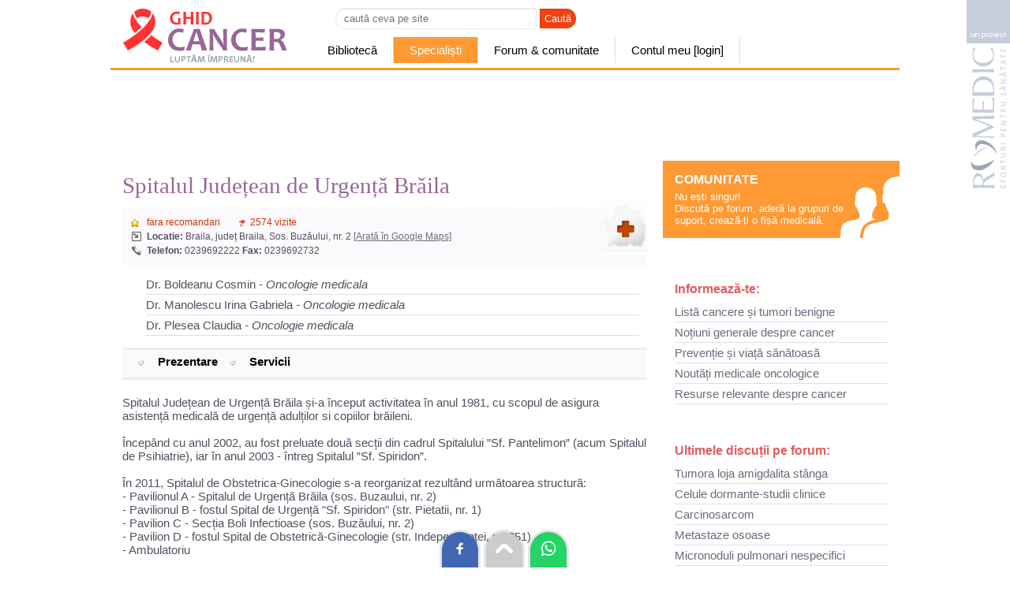

--- FILE ---
content_type: text/html; charset=UTF-8
request_url: https://www.ghid-cancer.ro/spitalul-judetean-de-urgenta-braila
body_size: 5330
content:

<!DOCTYPE html>
<html lang="ro" itemscope="itemscope" itemtype="http://schema.org/MedicalWebPage">
<head>
<title>Spitalul Județean de Urgență Brăila | Braila</title>
<meta charset="utf-8">
<meta name="robots" content="noindex, nofollow" />
<meta content="width=device-width, initial-scale=1.0, minimum-scale=1.0, maximum-scale=2.0, target-densitydpi=device-dpi" name="viewport">
<link rel="stylesheet" href="/style2.css" />
<link rel="apple-touch-icon" sizes="57x57" href="/imagini/favicon/apple-icon-57x57.png">
<link rel="apple-touch-icon" sizes="60x60" href="/imagini/favicon/apple-icon-60x60.png">
<link rel="apple-touch-icon" sizes="72x72" href="/imagini/favicon/apple-icon-72x72.png">
<link rel="apple-touch-icon" sizes="76x76" href="/imagini/favicon/apple-icon-76x76.png">
<link rel="apple-touch-icon" sizes="114x114" href="/imagini/favicon/apple-icon-114x114.png">
<link rel="apple-touch-icon" sizes="120x120" href="/imagini/favicon/apple-icon-120x120.png">
<link rel="apple-touch-icon" sizes="144x144" href="/imagini/favicon/apple-icon-144x144.png">
<link rel="apple-touch-icon" sizes="152x152" href="/imagini/favicon/apple-icon-152x152.png">
<link rel="apple-touch-icon" sizes="180x180" href="/imagini/favicon/apple-icon-180x180.png">
<link rel="icon" type="image/png" sizes="192x192"  href="/imagini/favicon/android-icon-192x192.png">
<link rel="icon" type="image/png" sizes="32x32" href="/imagini/favicon/favicon-32x32.png">
<link rel="icon" type="image/png" sizes="96x96" href="/imagini/favicon/favicon-96x96.png">
<link rel="icon" type="image/png" sizes="16x16" href="/imagini/favicon/favicon-16x16.png">
<link rel="manifest" href="/imagini/favicon/manifest.json">
<meta name="msapplication-TileColor" content="#ffffff">
<meta name="msapplication-TileImage" content="/imagini/favicon/ms-icon-144x144.png">
<meta name="theme-color" content="#ffffff">

<script>
function aratabox(id){
	//deschide sau inchide boxul
	var val=document.getElementById(id).style.display;
	if(val=="none" | val==""){
		document.getElementById(id).style.display="block";
	}else{
		document.getElementById(id).style.display="none";
	}
}
</script>

<script type='text/javascript'>
//fix html5 pt IE8
"'article aside footer header nav section time'".replace(/\w+/g,function(n){document.createElement(n)})
</script>

<!-- Google tag (gtag.js) Analytics -->
<script async src="https://www.googletagmanager.com/gtag/js?id=G-2QJRW8Z3TG"></script>
<script>
  window.dataLayer = window.dataLayer || [];
  function gtag(){dataLayer.push(arguments);}
  gtag('js', new Date());

  gtag('config', 'G-2QJRW8Z3TG');
</script>






<script src="http://ajax.googleapis.com/ajax/libs/jquery/1.3.1/jquery.min.js" type="text/javascript"></script>
<script src="https://www.romedic.ro/javascript/highslide/highslide.js" defer></script>
</head>

<body>

<div id="container">
<div id="header">

<a href="/" title="Prima pagina a site-ului Ghid-Cancer.ro" rel="nofollow" class="logo">&nbsp;</a>
<img src="/imagini/i-meniu.png" alt="Meniu" class="meniu-arata" onClick="aratabox('meniu-linkuri')"/>


<div class="cauta nomobile">
    <form class="forma" id="caut" name="caut" method="post" action="/cauta.php">
     <input type="text" name="sir_cauta" placeholder="caută ceva pe site" value="" />
     <input class="but" type="submit" name="bcauta" value="Caută">
    </form>    
</div>


<ul id="meniu-linkuri">
    <li>
        <a href="/info" class="m" title="Informatii despre cancer si tumori benigne">Bibliotecă</a>
         <ul> 
            <li><a href="/info/am-cancer-ghidul-pacientului"  title="Dupa diagnosticul de cancer">Am cancer</a></li>
            <li><a href="/info/lista-cancere-si-tumori-benigne"  title="Informatii detaliate despre fiecare tip de cancer">Listă cancere</a></li>
            <li><a href="/info/notiuni-generale-despre-cancer"  title="Informatii generale despre cancer">Noțiuni generale</a></li>
            <li><a href="/info/preventie-si-viata-sanatoasa"  title="Preventie: cum te feresti de cancer?">Viața fără cancer</a></li>
            <li><a href="/info/noutati-cercetare"  title="Noutati despre cancer, trialuri si studii despre cancer">Noutăți & cercetare</a></li>
            <li><a href="/info/resurse-relevante"  title="Site-uri utile, informatii oficiale">Resurse relevante</a></li>
         </ul>
    </li>
    
    <li>
        <a href="/cabinete-clinici" class="msel" title="Ajutor pentru pacientul cu cancer">Specialiști</a>
         <ul> 
            <li><a href="/spitale-oncologie" class="sel" title="Spitale de stat si Institutii Regionale de oncologie" rel="nofollow">Spitale de oncologie</a></li>
            <li><a href="/cabinete-clinici"  title="Cabinete si clinici particulare specializate in tratarea cancerului">Cabinete & clinici</a></li>
            <li><a href="/medici"  title="Medici cu experienta in cancer">Medici</a></li>
            <li><a href="/asociatii"  title="Asociatii oncologice - pentru sprijinul pacientilor cu cancer si grupuri de suport">Asociații</a></li>
            <li><a href="/clinici-oncologie-strainatate"  title="Tratamentul cancerului in strainatate">Tratament în străinatate</a></li>
            <li><a href="/inregistrare.php?c=m"  title="Listeaza cabinetul/clinica pe acest site">Înscrie un cabinet de oncologie</a></li>
         </ul>
    </li>
    
    <li>
        <a href="/forum" class="m" title="Forum despre cancer si comunitate a pacientilor cu cancer">Forum & comunitate</a>
         <ul> 
            <li><a href="/forum/ultimele"  title="Lista cu ultimele discutii/intrebari postate pe forum">Ultimele subiecte</a></li>
            <li><a href="/forum/ultimele-comentarii"  title="Lista cu ultimele comentarii pe forum">Ultimele comentarii</a></li>
            <li><a href="/forum/medici"  title="Medici cu experienta in cancer ce raspund pe forum">Medici pe forum</a></li>
                     </ul>
    </li>
  
        <li>
        <a href="/logare.php" class="m" rel="nofollow">Contul meu [login]</a>
    </li>
    </ul>
<div class="clr"></div>
</div>


<div style="height:110px; text-align:center;">
        <!-- Billboard-horizontal -->
        <ins class="adsbygoogle" style="display:block; width:100%; height:100px;" data-ad-client="ca-pub-9045026212588030" data-ad-slot="2819263748"></ins>
</div>
<div id="content">

<div class="txt">
<h1 style="padding:0">Spitalul Județean de Urgență Brăila</h1>


<div style="float:right; margin:0 0 0 10px; background:#ffffff"><img src="/arata_img.php?img=logocab_31.png&amp;w=180&amp;h=100&amp;cale=/upalbum" alt="Spitalul Județean de Urgență Brăila" /></div>

<div style="background:#FBF9FB; padding:10px; border:1px dashed #ffffff; margin:10px 0;">
	    

    <div class="nota2">fara recomandari</div>
    <div class="vizite2">2574 vizite</div>
    <div class="adresa" style="clear:left">
        <b>Locatie:</b> Braila, județ Braila, Sos. Buzăului, nr. 2                <a href="/includ/harta-afisare.php?id=31" style="text-decoration:underline" rel="nofollow" target="_blank"> [Arată în Google Maps]</a>    </div>
    <div class="telefon">
        <b>Telefon:</b> 0239692222         <b>Fax:</b> 0239692732    </div>
    </div>




        <div class="lista_1" style="margin:10px">
        <ul>
					            <li>Dr. Boldeanu Cosmin<i> -  Oncologie medicala</i></li>
                    			            <li>Dr. Manolescu Irina Gabriela<i> -  Oncologie medicala</i></li>
                    			            <li>Dr. Plesea Claudia<i> -  Oncologie medicala</i></li>
                            </ul>
        </div>


<div id="datacontent">
	<ul class="nav2">
      <li><a href="#info">Prezentare</a></li>      <li><a href="#servicii">Servicii</a></li>      	                        </ul>
    
    <div class="panels2">
    
	  
	        <div id="info" class="panel2">
      	Spitalul Județean de Urgență Brăila și-a început activitatea în anul 1981, cu scopul de asigura asistență medicală de urgență adulților si copiilor brăileni.<br> <br> Începând cu anul 2002, au fost preluate două secții din cadrul Spitalului ”Sf. Pantelimon” (acum Spitalul de Psihiatrie), iar în anul 2003 - întreg Spitalul ”Sf. Spiridon”.<br> <br> În 2011, Spitalul de Obstetrica-Ginecologie s-a reorganizat rezultând următoarea structură:<br> - Pavilionul A - Spitalul de Urgență Brăila (sos. Buzaului, nr. 2)<br> - Pavilionul B - fostul Spital de Urgență "Sf. Spiridon" (str. Pietatii, nr. 1)<br> - Pavilion C - Secția Boli Infectioase (sos. Buzăului, nr. 2)<br> - Pavilion D - fostul Spital de Obstetrică-Ginecologie (str. Independenței, nr. 251)<br> - Ambulatoriu<br> <br> Secția de Oncologie Medicală se află în Pavilionul A (etajul 6) și dispune de 50 paturi.      </div>
          
            <div id="servicii" class="panel2">
      	    <h2>Servicii oferite:</h2>
            <div class="lista_0"  style="padding:0; margin:0; border:0;">
                <ul>
                                	                	                	                	                	                	                	                	                    <li style="padding:2px 5px 2px 5px; margin:5px 0 0 0; background:#FBF9FB; color:#000000; font-weight:bold;">
					Oncologie                    </li>
                
					                                                  
                                                                      
                                                                      
                                                                      
                                                                      
                                                                      
                                                                      
                                                                      
                    				                	                	                </ul>
            </div>
      </div>
          
          
          
          
          
      	              
      
    </div>
</div>



</div>

<div class="col">
<div class="box" id="comunitate" style="width:auto; margin-right:0; margin-bottom:20px;">
    <a href="/forum" rel="nofollow">
    <img class="i-comunitate" src="/imagini/pixel.png" alt="Comunitatea celor cu cancer"/>
    <p>
        <b>COMUNITATE</b>
        Nu ești singur! <br>Discută pe forum, aderă la grupuri de suport, crează-ți o fișă medicală.
    </p>
    </a>
</div>
<div class="clr"></div>

<div style="margin:0 0 20px 0">

</div>


<div class="box" style="width:100%;">
    <div class="box_int">
    <div class="subtitlu" style="color:#E25C61">Informează-te:</div>
    <ul class="lista_1">
        <li><a href="/info/lista-cancere-si-tumori-benigne" title="Informatii complete despre fiecare cancer in parte">Listă cancere și tumori benigne</a></li>
        <li><a href="/info/notiuni-generale-despre-cancer" title="Informatii utile despre cancer">Noțiuni generale despre cancer</a></li>
        <li><a href="/info/preventie-si-viata-sanatoasa" title="Cum sa te feresti de cancer">Prevenție și viață sănătoasă</a></li>
        <li><a href="/info/noutati-cercetare" title="Ultimele descoperiri in domeniul oncologic">Noutăți medicale oncologice</a></li>
        <li><a href="/info/resurse-relevante" title="Alte site-uri cu informatie de calitate despre cancere">Resurse relevante despre cancer</a></li>
    </ul>
    </div>
</div>




<div class="box" style="width:100%;">
    <div class="box_int">
    <div class="subtitlu" style="color:#E25C61">Ultimele discuții pe forum:</div>
    <ul class="lista_1">
		            <li><a href="/forum/tumora-loja-amigdalita-stanga-0f30130" title="Tumora loja amigdalita stânga">Tumora loja amigdalita stânga</a></li>
                    <li><a href="/forum/celule-dormante-studii-clinice-0f30120" title="Celule dormante-studii clinice">Celule dormante-studii clinice</a></li>
                    <li><a href="/forum/carcinosarcom-0f30115" title="Carcinosarcom">Carcinosarcom</a></li>
                    <li><a href="/forum/metastaze-osoase-0f30113" title="Metastaze osoase">Metastaze osoase</a></li>
                    <li><a href="/forum/micronoduli-pulmonari-nespecifici-0f30095" title="Micronoduli pulmonari nespecifici">Micronoduli pulmonari nespecifici</a></li>
                    <li><a href="/forum/imatinib-experiente-utilizatori-0f30094" title="Imatinib, experiente utilizatori">Imatinib, experiente utilizatori</a></li>
            </ul>
    <a class="link_1" href="/inregistrare.php" rel="nofollow">Am și eu o întrebare!</a>
    </div>
</div>
</div>



</div>
<div style="font-size:13px; clear:both ; border:none; border-top:3px solid #FFCC99; background:#FFF0E0; padding:10px; margin:10px 0 0 0;">
<b>Notă:</b> informațiile prezentate pe site-ul Ghid-Cancer.ro au rolul de a informa și susține pacienții cu cancer sau aparținătorii acestora, însă nu pot substitui vizita la medic, diagnosticul și tratamentul oferit de acesta în mod direct. Nu ne asumăm nicio răspundere cu privire la efectele pe care acest site le poate avea asupra dvs.  
</div>

<div class="footer">
	<div class="footer_s">
        Copyright © 2014: <a href="https://www.romedic.ro">ROmedic.ro</a> | Informațiile se află sub protecția drepturilor de autor.<br>
        Info consumator: 0800.080.999, <a href="http://www.anpc.gov.ro/" rel="nofollow">ANPC</a>
    </div>
    <div class="footer_d">
    	<a href="/despre/termeni-si-conditii" rel="nofollow">Termeni și condiții</a>
        <a href="/despre/politica-de-confidentialitate" rel="nofollow">Politica de confidențialitate</a>
        <a href="/despre/cookies" rel="nofollow">Politica cookies</a>
        <a href="/contact.php" rel="nofollow">Contact</a>
        <a href="#header" style="border:none;">Du-te sus &uarr;</a>
    </div>
</div>

<div style="position:fixed; bottom:0; left:50%; margin-left:-83px">
<a href="https://www.facebook.com/sharer/sharer.php?u=https://www.ghid-cancer.ro/spitalul-judetean-de-urgenta-braila" target="_blank" rel="nofollow" title="Trimite(Share) pe Facebook"><div style="padding:10px 12px; margin:0 3px; border-radius:50px 50px 0 0; display:inline-block;box-shadow: 0 0 0px 3px rgba(0, 0, 0, 0.1);  background:#4267B2;"><img src="/imagini/share/facebook.svg" alt="Trimite(Share) pe Facebook" style="width:22px; height:22px"/></div></a>
<a href="#header" title="Mergi sus"><div style="padding:10px 12px; margin:0 3px; border-radius:50px 50px 0 0; display:inline-block; box-shadow: 0 0 0px 3px rgba(0, 0, 0, 0.1); background:#cccccc;"><img src="/imagini/share/top.svg" alt="Mergi sus" style="width:22px; height:22px;"/></div></a>
<a href="whatsapp://send?text=https://www.ghid-cancer.ro/spitalul-judetean-de-urgenta-braila" data-action="share/whatsapp/share" target="_blank" rel="nofollow" title="Trimite linkul pe Whatsapp"><div style="padding:10px 12px; margin:0 3px; border-radius:50px 50px 0 0; display:inline-block;box-shadow: 0 0 0px 3px rgba(0, 0, 0, 0.1); background:#25d366"><img src="/imagini/share/whatsapp.svg" alt="Trimite linkul pe Whatsapp" style="width:22px; height:22px"/></div></a>
</div>


<!-- Defer Ads JS library -->
<script type='text/javascript'>
//<![CDATA[
/* Lazy Load AdSense*/
var lazyadsense = !1;
window.addEventListener("scroll", function() {
    (0 != document.documentElement.scrollTop && !1 === lazyadsense || 0 != document.body.scrollTop && !1 === lazyadsense) && (! function() {
        var e = document.createElement("script");
        e.id = "g_ads_js", e.type = "text/javascript", e.async = "async", e.src = "https://pagead2.googlesyndication.com/pagead/js/adsbygoogle.js";
        var a = document.getElementsByTagName("script")[0];
        a.parentNode.insertBefore(e, a)

      	/* only for AdSense Auto ads*/
      	var gads = document.getElementById("g_ads_js")
        gads.setAttribute("data-ad-client", "ca-pub-9045026212588030");

    }(), lazyadsense = !0)
}, !0);
//]]>
</script>

<!-- Defer Ads load command -->
<script>
    (adsbygoogle = window.adsbygoogle || []).onload = function () {
        [].forEach.call(document.getElementsByClassName('adsbygoogle'), function () {
            adsbygoogle.push({})
        })
    }
</script></div>

</body>
</html>

--- FILE ---
content_type: text/css
request_url: https://www.ghid-cancer.ro/style2.css
body_size: 5877
content:
/* #####################################################
						GENERAL >>> 
######################################################## */

body{font-family: sans-serif, Arial,Helvetica;font-size: 15px;color: #51505F;background:#ffffff url(/imagini/logo-romedic.png) no-repeat right top;padding:0px;text-align: left;margin: 0px; position:relative; -webkit-font-smoothing: antialiased;-webkit-text-size-adjust: 100%;}
table,td,th,div {text-align: left;margin:0;border:none;}
form, input, select, textarea {margin:0;color:#6C6A7D;font-family: sans-serif, Arial,Helvetica; font-size:13px;}
img{border:0; padding:0;}
P, UL, LI{margin: 0px;padding:0px; list-style-type: none; }
.txt ul{ padding:0 0 5px 20px;}
.txt li{ background:url('/imagini/bul1.gif') no-repeat 0px 8px; padding:1px 0 1px 15px; display:block}

H1 {font-family: "Georgia", "Times New Roman", serif;color:#996699; font-size:29px; font-weight: normal; padding:0 0 10px 0; margin:0px; }
H2 {color:#FF9933; font-size:20px; font-weight: bold; padding:0 0 7px 0; margin:0px; }
H3 {font-size:18px; font-weight:bold; padding:0 0 7px 0; margin:0px; color:#E25C61; }

input[type=submit] {-webkit-appearance: none;}/*protectie pt IOS - ca sa se afiseze bine butonul*/
.clr{width:1px; height:1px; font-size:1px; margin-top:-1px; margin-left:-1px; clear:both;}
.pemobile{display:none;}
.nodesktop{display:none;}
.last{margin-right:0;}

a:link {color:#6C6A7D;text-decoration: none;}
a:visited {color:#6C6A7D;text-decoration: none;}
a:hover {color:#000000;text-decoration: none;}

.succes{background:#CBE29D url(/imagini/icon_succes.gif) no-repeat left top; border:1px dashed #ffffff; padding:10px 10px 10px 50px; margin:10px 0px 10px 0px; display:block; color:#000000; }
.eroare{background:#FEDEAF url(/imagini/icon_eroare.gif) no-repeat left top; border:1px dashed #ffffff; padding:10px 10px 10px 50px; margin:10px 0px 10px 0px; display:block; color:#000000;}
.info{background:url(/imagini/icon-06.png) no-repeat 5px 5px; border:1px dashed #D2D7DD; padding:5px 5px 5px 25px; margin:0px 0px 5px 0px; display:block; color:#72838B; font-size:11px;}
.exemplu{background:url(/imagini/icon-06.png) no-repeat left top; padding:3px 0 3px 20px; color:#72838B; font-size:11px;}

/* #####################################################
						STRUCTURA >>> 
######################################################## */
#container{width:1000px; margin: 0 auto; background:#FFFFFF;}
#content{clear:both; margin:0 0 15px 0; min-height:400px;}
.txt{float:left; padding:15px 0 0 15px; width:665px; margin:0 20px 0 0; overflow:hidden;}
.col{float:right; width:300px; min-height:400px; overflow:hidden; margin:0 0 20px 0;}
.col.box{ margin-right:0; width:auto;}
.articol{}
.articol ul {border-left:5px solid #F1EAF0;display:block; overflow:hidden; padding:0 0 0 20px; margin:0 0 15px 10px;}
.articol li{padding:2px 0 2px 20px; display:block; background: url('/imagini/bul1.gif') no-repeat 0px 6px;}


#header{width:1000px; border-bottom:3px solid #FF9933; margin:0 0 5px 0;}
.meniu-arata{display:none;}
a.link-header{color:#ffffff; font-weight:bold; padding:20px; float:left; line-height:14px;transition: all 0.2s; border-right:1px solid #6C7283;}
a.link-header:hover, a.link-header-sel{background: #36A7AD;}


#header ul {position: relative;float:left;}
#header ul li {
  float:left;
  position: relative;
  cursor: pointer;
  -webkit-transition: all 0.2s;
  -moz-transition: all 0.2s;
  -ms-transition: all 0.2s;
  -o-transition: all 0.2s;
  transition: all 0.2s;
}
#header ul li ul {
  position: absolute;
  top: 31px;
  left: -50px;
  z-index:1;
  width: 200px;
  border-radius:0 0 4px 4px; border:1px solid #ffffff; border-top:3px solid #FF9933; padding:17px; background:#F3EDF3; box-shadow: 0 -1px 0px rgba(0, 0, 0, 0.1) inset, 3px 2px 0px rgba(0, 0, 0, 0.1);
  
  -webkit-box-shadow: none;
  -moz-box-shadow: none;
  display: none;
  opacity: 0;
  visibility: hidden;
  -webkit-transiton: opacity 0.2s;
  -moz-transition: opacity 0.2s;
  -ms-transition: opacity 0.2s;
  -o-transition: opacity 0.2s;
  -transition: opacity 0.2s;
}
#header ul li ul b {
	color:#996699; display:block; margin:0 0 5px 0;
}

#header ul li ul li { 
  padding:5px 0;  display:block; width:100%; box-shadow: 0 -1px 0px rgba(0, 0, 0, 0.1) inset;
}
#header ul li ul li:hover { background: #ffffff; }
#header ul li:hover ul {
  display: block;
  opacity: 1;
  visibility: visible;
}
#header ul li ul li a { 
  color:#000000; background:url('/img/sprite.png') no-repeat -182px -160px;background-size: 200px 1000px; padding:1px 0 1px 20px; display:block
}
#header ul li ul li a:hover { 
  color:#44D1D8;
}

A.m:link , A.m:visited{color:#000000; padding: 8px 20px; margin:0; border-right:1px solid #E5D9E5;float:left;}
A.m:hover {background:#F3EDF3;}
A.msel:link , A.msel:visited,A.msel:hover{color:#ffffff; padding: 8px 20px; margin:0; border-right:1px solid #E5D9E5; float:left;background:#FF9933;}


.meniu{width:500px; float:left;}
.meniu a{color:#000000; padding: 7px 20px; margin:0; border-right:1px solid #E5D9E5; float:left;}
.meniu a:hover{background:#F3EDF3;}
.meniu a.sel{background:#FF9933; color:#ffffff;}

.submeniu{ background:#996699; height:30px;}
.submeniu a{background:#996699; color:#ffffff; padding: 7px 20px; line-height:16px; margin:0; border-right:1px solid #ffffff; float:left;}
.submeniu a:hover{background:#FF9933;}
.submeniu a.sel{background:#FF9933; color:#ffffff;}


.logo{width:210px; height:70px; margin:10px 30px 5px 15px; float:left; background: url('/imagini/logo-ghid-cancer.png') no-repeat 0px 0px;  }
.cauta{width:320px;float:left; margin:10px 0 10px 30px;}
.links{width:200px;float:left; margin:10px 0 10px 0;}
.links a{padding:10px 10px 10px 25px; float:right;}

.cauta input{
	width:74%; height:auto; padding: 5px 6px 5px 10px; margin:0; border: 1px solid #E9E9ED; border-radius:20px 0 0 20px;
    box-shadow: 0 1px 2px rgba(0, 0, 0, 0.1) inset, 0 0 0 rgba(0, 0, 0, 0); transition: all 0.2s ease-out 0s;
    display:inline-block;
}
.cauta input.but{
    width: auto; background-color:#F14211;padding: 5px 6px; border-radius:0 20px 20px 0;
    color: #FFFFFF;	cursor: pointer;margin:0; border: none;
}	

.nav{padding:5px; clear:both; background:#E25C61;}
.nav b{font-size:15px; color:#ffffff;padding:5px; width:275px; display:inline;}
.nav a{color:#FFFFFF; padding: 7px 20px; border-right:1px solid #E5D9E5; font-size:13px; }

.men{height:24px; padding:3px 0; background:#FFDAB6; margin: 0 0 10px 0; font-size:12px;}
.men a:link, .men a:visited{color:#000000; padding:4px 10px;margin:0px 10px 0px 0px; text-decoration:none; float:left}
.men a:hover{color:#ffffff; background:#C8ABC3;}
.men a.sel{color:#CC3300; background:#FFC285;}


.footer{font-size:11px; color:#9B9B9D; padding:15px 0 15px 15px; border-top:3px solid #FFCC99; clear:both; margin:0 0 20px 0;}
.footer_d{text-align:right;}
.footer_d a{color:#000000; padding: 4px 15px; border-right:1px solid #E5D9E5; font-size:11px;}
.footer_d a:hover{color:#FF9933; }

.footer_s{float:left;}
.ck-editor__editable_inline:not(.ck-comment__input *) {min-height: 300px;}

/* #####################################################
						INDEX >>> 
######################################################## */
.index{width:100%; clear:both;}
.index img{width:100%;}
.banner{width:49%; margin:0 1% 5px 0; float:left;}
.box{width:24%;margin:0 1% 5px 0; float:left; overflow:hidden;position:relative;}
.box p{padding:15px 70px 15px 15px; color:#ffffff; font-size:13px;}
.box p b{font-size:16px; display:block; padding:0 0 5px 0;}
.box_int{padding:15px;}

#ghid{background:#996699; }
#ghid:hover{background:#865986;}
#ghid img{position:absolute; top:20px; right:-20px;}
.i-ghid{width:63px; height:96px; background:url('/imagini/sprite.png') no-repeat 0px -112px;background-size: 200px 2000px; }

#informatii{background:#E25C61; }
#informatii:hover{background:#DD4246;}
#informatii img{position:absolute; top:20px; right:-50px;}
.i-informatii{width:127px; height:93px; background:url('/imagini/sprite.png') no-repeat 0px -250px;background-size: 200px 2000px; }

#ajutor{background:#FF3333; }
#ajutor:hover{background:#F20000;}
#ajutor img{position:absolute; top:20px; right:-20px;}
.i-ajutor{width:69px; height:94px; background:url('/imagini/sprite.png') no-repeat 0px -388px;background-size: 200px 2000px; }

#comunitate{background:#FF9933; }
#comunitate:hover{background:#FF9122;}
#comunitate img{position:absolute; top:20px; right:-70px;}
.i-comunitate{width:145px; height:100px; background:url('/imagini/sprite.png') no-repeat 0px -519px;background-size: 200px 2000px; }

#ghid2{background:#996699; }

/* Icons  */
.i-cont{background:url('/imagini/sprite.png') no-repeat 0px 5px;background-size: 70px 700px;}
.i-recomandare{width:25px; height:22px; background:#F2EAF0 url('/imagini/sprite.png') no-repeat 0px -167px;background-size: 50px 500px; border:5px solid #F2EAF0; border-radius:2px; float:right; margin:0 0 0 10px;}

/* box SIMPLU >>> */
.lista_0 {border-left:5px solid #F1EAF0;display:block; overflow:hidden; padding:0 0 0 20px; margin:0 0 15px 10px;}
.lista_0 li{padding:2px 0 2px 20px; display:block; background: url('/imagini/bul1.gif') no-repeat 0px 6px; clear:right;}

.lista_1 {margin:0 0 15px 0;}
.lista_1 li{display: block; padding: 4px 0; border-bottom:1px solid #E5D9E5; background:none;}
.lista_1 li span{width:100px; color:#CCB2CC; display:inline-block;}
.lista_1 li.sel{ background:#F5F0F6}

.lista_2 {margin:0 0 15px 0;}
.lista_2 li a {display: block; padding: 5px 0 5px 32px; border-bottom:1px solid #ffffff; color: #000000; background:#F9DEDF url('/imagini/icon-cat.png') no-repeat 12px 5px;}
.lista_2 li a:hover {background:#E6DAE6 url('/imagini/icon-cat.png') no-repeat 15px 5px; }

.lista_3 {margin:0 0 15px 0;}
.lista_3 li{display: block; padding: 2px 0 2px 20px; background:url('/imagini/icon-pag.png') no-repeat 0px 3px;}

/* box DUBLU >>> */
.lista_4 {background:#FBF9FB; border-top:1px dashed #ffffff;border-bottom:1px dashed #ffffff; display:block; overflow:hidden; padding:10px; margin:0 0 15px 0; }
.lista_4 li{width:45%; padding:0 2% 0 3%; display:block; float:left;background: url('/imagini/bul1.gif') no-repeat 0px 6px; clear:right;}
.lista_4 li a{color: #000000;}
.lista_4 li a:hover {color: #C05B27;}
.lista_4 li.select a{color: #C05B27;}

/* box triplu >>> */
.lista_5 {background:#FBF9FB; border-top:1px dashed #ffffff;border-bottom:1px dashed #ffffff; display:block; overflow:hidden; padding:10px; margin:0 0 15px 0; }
.lista_5 li{width:30%; padding:0 1% 0 2%; display:block; float:left;background: url('/imagini/bul1.gif') no-repeat 0px 6px;}
.lista_5 li a{color: #000000;}
.lista_5 li a:hover {color: #C05B27;}
.lista_5 li.select a{color: #C05B27;}

.col2v1{width:48%; padding:0 2% 0 0; float:left;}
.col6v2 li{width:90px; height:18px; overflow:hidden; float:left;}


.last_art{width:46%; padding:2%; float:left;}



.art1{padding:15px 10px; border-bottom:1px solid #F8F4F7;}
.art1 p{margin-left:130px;}
.art2{width:44%; padding:2%; float:left; margin:0 2% 2% 0; background:#FBF9FB;}
.art3{width:30%; padding:1%; float:left; margin:0 1% 2% 0; background:#FBF9FB;}

.art1_img{width:120px; height:80px; float:left;margin:0 10px 1px 0; overflow:hidden; background:#FFFFFF;}
.art2_img{width:100%; height:200px; margin:0 0 10px 0; overflow:hidden; background:#FFFFFF; border:2px solid #ffffff; text-align:center;}
.art3_img{width:100%; height:150px; margin:0 0 10px 0; overflow:hidden; background:#FFFFFF; border:1px solid #ffffff; text-align:center; vertical-align:middle;}

.img_prime{ float:right; margin:0 0 3px 20px; border:2px solid #FBF9FB; padding:1px;}

.autor { background:#F8F4F7 url(/imagini/tip1.png) no-repeat  4px 8px; border-top:1px dashed #ffffff; border-bottom:1px dashed #ffffff; padding:6px 0 2px 22px; margin:0 0 20px 0;color:#000000; display:block; overflow:hidden; font-size:12px;}
.autor p{ padding:2px 0 0 0;}
.autor a:link,.autor a:visited {color: #000000;text-decoration: none;background:none;}
.autor a:hover {text-decoration: underline;}

.share{float:right;}
.subtitlu{display: block; font-size:16px; font-weight:bold; padding:0 0 7px 0; color:#E25C61;}
.titlu_3{font-size:16px; font-weight:bold; color:#996699; display:block; padding:0 0 5px 0;}

.evidentiat1{color:#000000; display:block; padding:10px; background:#F8F4F7; border:1px dashed #D5BDCF; margin:5px 0 15px 0; font-size:130%;}
.evidentiat1 a{color:#E25C61; text-decoration:underline;}
.evidentiat1 a:hover{color:#FF3333;}
.evidentiat2{color:#FF9933; font-size:150%; display:block; margin:5px 0 15px 0; padding:0 0 0 10px; border-left:3px solid #F8F4F7;}
.evidentiat2 a{color:#E25C61; text-decoration:underline;}
.evidentiat2 a:hover{color:#FF3333;}

.adresa{font-size:12px;padding:2px 0 2px 20px; background:url('/imagini/icons/icon-full4.png') no-repeat left center;}
.telefon{font-size:12px;padding:2px 0 2px 20px; background:url('/imagini/icons/icon-phonehook.png') no-repeat left center;}
.nota{ font-size:12px; padding:2px 0px 2px 15px; color:#6D6B81; background:url(/imagini/icon10-stea.gif) no-repeat left center; float:right; margin:0 0 0 10px;}
.comentarii{ font-size:12px; width:90px; padding:2px 0px 2px 15px; color:#6D6B81; background:url(/imagini/icon10-coment.gif) no-repeat left center; float:right; text-align:right;}
.colaborator{ font-size:12px; padding:2px 0px 2px 20px; color:#E25C61; background:url(/imagini/card-address.png) no-repeat left center; float:right; font-weight:bold;}
.competente{font-size:12px;padding:2px 0 2px 20px; background:url('/imagini/icons/icon-cog2.png') no-repeat left center;}
.cabinet{font-size:12px;padding:2px 0 2px 20px; background:url('/imagini/icons/icon-arrowright.png') no-repeat left center;}

.divimg_mare{width:22%; float: left; margin:1% 1% 1% 0; overflow:hidden; padding:1%; background:#EEE6EF;}
.divimg_mare img{width:100%;}

.recom{padding:10px; color:#51505F; display:block; overflow:hidden;}
.recom b{font-size:16px; font-weight:bold; color:#996699;}
.recom p{padding:5px 0 0 0;}
.recom i{font-size:12px;}
.recom_data{float:right;color:#CCB2D1; padding:5px;font-size:12px;}
.recom_nota{padding:3px; text-align:center; font-weight:bold; margin:0 0 0 5px;  background: #FF9933; color:#ffffff; float:right; border-radius:3px;}


.nota2{font-size:12px; padding:2px 20px 2px 20px; color: #CC3300; background:url(/imagini/icon10-stea.gif) no-repeat 0px 5px; float:left; }
.comentarii2{width:100px; font-size:12px; padding:2px 10px 2px 15px; color:#CC3300; background:url(/imagini/icon10-coment.gif) no-repeat 0px 5px; float:left;  }
.vizite2{width:90px; font-size:12px; padding:2px 10px 2px 18px; color:#CC3300; background:url(/imagini/flag-small.png) no-repeat 0px 2px; float:left;  }

A.prezentare:link , A.prezentare:visited{
	width:80px; float:right; background: url(/imagini/but-prezentare.gif) no-repeat center;
	text-decoration: none;padding: 1px 0px 1px 0px; text-align:center; color:#993300; font-size:12px; font-weight:bold;
	}
A.prezentare:hover {
	width:80px; float:right; background: url(/imagini/but-prezentare-over.gif) no-repeat center;
	text-decoration: none;padding: 1px 0px 1px 0px; text-align:center; color:#000000; font-size:12px; font-weight:bold;
	}

A.website:link , A.website:visited{width:60px; float:right; background: url(/imagini/icons/icon-link.png) no-repeat left center;padding: 2px 0px 2px 20px; color:#FF9933; font-size:13px; font-weight:bold;	}
A.website:hover {color:#000000;}
A.website2:link , A.website2:visited{background: url(/imagini/icons/icon-link.png) no-repeat left center; padding: 2px 0px 2px 20px; color:#FF9933; font-size:13px; }
A.website2:hover {color:#000000; }

#bibliografie{background:#F1EAF0; padding:10px 20px; color:#000000; border:1px dashed #ffffff; clear:both; margin:0 0 15px 0;}
a.inchide:link,a.inchide:visited,a.inchide:hover {padding:0 20px 0 0; background: url(/imagini/icons/icon-full4.png) no-repeat right;}

A.link_0:link , A.link_0:visited {background: url(/imagini/border5.gif) repeat-x bottom; color:#FF9933;}
A.link_0:hover {color:#000000;}

A.link_1:link , A.link_1:visited {background: #FF9933; color:#ffffff; display:inline; padding:7px 20px; border-radius:3px; font-weight:bold;}
A.link_1:hover {background: #FF3333;}

A.link_2:link , A.link_2:visited {color:#000000; display:inline; padding:3px 20px; border-left:3px solid #FF9933; }
A.link_2:hover {background: #FF3333;}

A.link_3:link , A.link_3:visited {font-size:16px; font-weight:bold; color:#996699; display:block; padding:0 0 5px 0;}
A.link_3:hover {color:#FF3333;}

A.link_4:link , A.link_4:visited {background: #E25C61; color:#ffffff; padding:4px 10px; border-radius:3px; font-weight:bold; margin:0 0 0 10px; float:right;}
A.link_4:hover {background: #FF3333;}

A.link_5:link , A.link_5:visited {color:#000000;font-size:15px; background: url(/imagini/icons/icon-create.png) no-repeat left center; padding: 2px 0px 2px 20px;}
A.link_5:hover {color: #E25C61;}

A.link-sterge:link , A.link-sterge:visited{background: url(/imagini/cross.png) no-repeat left; text-decoration: none;padding: 2px 0px 2px 20px; color:#000000; font-size:12px; display:block;}
A.link-sterge:hover {background: url(/imagini/cross.png) no-repeat left; text-decoration: none;padding: 2px 0px 2px 20px; color:#CC3300; font-size:12px;  display:block;}

A.link-mail:link , A.link-mail:visited{background: url(/imagini/mail.png) no-repeat left;color: #000000;text-decoration: none; padding: 0 0 0 25px; display:block; font-size:13px;}
A.link-mail:hover {background: url(/imagini/mail-open.png) no-repeat left;color: #CC3300;text-decoration: none;padding: 0 0 0 25px; display:block; font-size:13px;}

A.link-mail-open:link , A.link-mail-open:visited{background: url(/imagini/mail-open.png) no-repeat left;color: #51505F;text-decoration: none; padding: 0 0 0 25px; display:block; font-size:13px;}
A.link-mail-open:hover {background: url(/imagini/mail-open.png) no-repeat left;color: #CC3300;text-decoration: none;padding: 0 0 0 25px; display:block; font-size:13px;}

A.link-mail-reply:link , A.link-mail-reply:visited{background: url(/imagini/arrow-curve-180.png) no-repeat left;color: #51505F;text-decoration: none; padding: 0 0 0 25px; display:block; font-size:13px;}
A.link-mail-reply:hover {background: url(/imagini/arrow-curve-180.png) no-repeat left;color: #CC3300;text-decoration: none;padding: 0 0 0 25px; display:block; font-size:13px;}


#formular{background:#F5F0F6; border:1px dashed #ffffff; padding:10px; font-size:13px; overflow:hidden;}
#formular h3{padding:5px 0 10px 0; color: #CC3300;}
#formular td{font-size:13px;}
#formular p{padding:0; clear:both;}
#formular label{width:150px;float:left; padding:5px 0 0 0;color:#514F60;}
#formular input{width:180px;padding:4px;margin:2px;border:1px solid #E5D8E8; border-radius:3px;}
#formular input.mare{width:320px;background:#ffffff url(/imagini/bgr-input.png) no-repeat bottom right; font-size:15px; font-weight:bold; padding:3px;margin:2px;  }
#formular select{width:180px;padding:3px;margin:2px;border:1px solid #E5D8E8; border-radius:3px;}
#formular input.check{width:20px;padding:3px;margin:2px; background:none; border:0;}
#formular input.but{padding:5px 10px; border:0;background: #FF9933; color:#FFFFFF; cursor:pointer; font-size:15px; font-weight:bold; width:auto;}
#formular textarea{width:97%; background:#ffffff url(/imagini/bgr-textarea.png) no-repeat bottom right; padding:3px;margin:2px 0 2px 0; font-family:Arial; border:1px solid #DDD3D0; }



/* Panels  */
#datacontent {margin: 10px 0 10px 0; }
#datacontent h2 {}
#datacontent .panels2 {overflow: hidden; clear:left;}
#datacontent .panels2Inner {  overflow: hidden;}
#datacontent .panel2 {  padding: 10px 0;}
ul.nav2 {list-style: none;  margin: 10px 0 10px 0; display: block;  height: 30px; background:#FBF9FB; border-top: 3px solid #F2EAF0; border-bottom: 3px solid #F2EAF0; }
ul.nav2 li {  float: left; font-weight:bold; margin:5px 5px 0 0;}
ul.nav2 li a { color: #000000;  text-decoration: none;  padding:4px 10px; }
ul.nav2 li a:hover {  background: #F2EAF0; }
ul.nav2 li a.selected { background: #E25C61; color: #ffffff;}


/* Clasele pentru paginatie  */
.paginatie{display:block; float:left; overflow:hidden; margin:10px 0; clear:both;}
.pag_sel{color: #ffffff; background-color:#E25C61;padding: 5px 10px; margin:4px 4px 0 0; float:left; border:1px solid #E25C61; border-radius:4px;}
.puncte{color: #A5B0C7; padding: 5px 10px; margin:4px 4px 0 0; display:block; float:left;}
.pagina{color: #333333; background-color:#E5D9E5;padding: 5px 10px; margin:4px 4px 0 0; display:block; float:left; border:1px solid #E5D9E5; border-radius:4px;}
a.pag{color: #333333; background-color:#ffffff; padding: 5px 10px; margin:4px 4px 0 0; float:left; border:1px solid #E5D9E5; border-radius:4px;}
a.pag:hover{color: #ffffff; background-color:#E25C61;}
a.pag_sel,a.pag_sel:hover{color:#ffffff;background-color:#E25C61;padding: 5px 10px; margin:4px 4px 0 0; float:left; border:1px solid #E25C61; border-radius:4px;}



/* #####################################################
						highslide >>> 
######################################################## */
.highslide-container div {font-size: 10pt;}
.highslide-html {background-color: white;}
.highslide-html-blur {}
.highslide-html-content {position: relative; display: none;}
.highslide-loading {display: block;	color: black;font-size: 8pt;font-weight: bold;text-decoration: none;padding: 2px;border: 1px solid black; background-color: white;padding-left: 22px;
background-image: url(/highslide/graphics/loader.white.gif); background-repeat: no-repeat; background-position: 3px 1px;}
a.highslide-credits,a.highslide-credits i {padding: 2px; color: silver;text-decoration: none;font-size: 10px;}
a.highslide-credits:hover,
a.highslide-credits:hover i {color: white; background-color: gray;}


/* Styles for the popup */
.highslide-wrapper, .rounded-white {background-color: white;}
.highslide-wrapper .highslide-html-content {width:98%;max-width: 1000px;padding: 0 1% 0 1%;}
.highslide-wrapper .highslide-header {padding-bottom: 5px;height:25px;}
.highslide-wrapper .highslide-header ul {margin: 0;padding: 0;text-align: right;}
.highslide-wrapper .highslide-header ul li {display: inline;}
.highslide-wrapper .highslide-header ul li.highslide-previous, .highslide-wrapper .highslide-header ul li.highslide-next {display: inline;}
.highslide-wrapper .highslide-header a {color: #FFFFFF;font-size: 8pt;	background:#50BAEC;	padding:10px;margin:0px 1px 0px 0px;	text-decoration: none;}
.highslide-wrapper .highslide-header a:hover {color: #FFFFFF; font-size: 8pt;background:#000000;padding:10px;margin:0px 1px 0px 0px;	text-decoration: none;}
.highslide-wrapper .highslide-header .highslide-move a {cursor: move;}
.highslide-wrapper .highslide-footer {height: 15px;}
.highslide-wrapper .highslide-footer .highslide-resize {float: right;margin-top: 4px;height: 11px;width: 11px;background: url(/highslide/graphics/resize.gif);}
.highslide-wrapper .highslide-body {}
.highslide-move {cursor: move;}
.highslide-resize {cursor: nw-resize;}


/* #Media Queries
================================================== */

/* Smaller than standard 960 (devices and browsers) */
@media only screen and (max-width: 959px) 
{
	.nomobile{display:none;}
	.nodesktop{display:block;}
	body{background: #ffffff; font-size:17px; }
	#container{width:100%;}
	.txt{float:none; width:94%; padding:15px 3%; margin:0 0 15px 0;}
	.col{float:none; width:94%; padding:15px 3%; min-height: inherit;}

	
	#header{width:100%; background:#996699;}
	.meniu-arata{display:block; padding:15px; cursor:pointer; width:35px; height:30px; float:right}
	#meniu-linkuri{display:none;}
	.logo{width:160px; height:47px; margin:10px 15px; float:left; background: url('/imagini/logo-320x94.png') no-repeat 0px 0px;background-size: 100% 100%;  }
	A.m:link , A.m:visited{color:#ffffff; padding: 8px 3%; margin:0; border-right:none; float:none; display:block; width:94%; clear:both;background:#FF3333; font-weight:bold;}
	A.m:hover {background:#FF3333;}
	A.msel:link , A.msel:visited,A.msel:hover{color:#ffffff; padding: 8px 3%; margin:0;border-bottom:1px solid #E5D9E5; float:none; display:block; width:94%; clear:both;background:#FF9933;font-weight:bold;}

	#header ul{ clear:both; margin:0 3%; width:94%;}
	#header ul li { float:none;  position: relative; display:block;}
	#header ul li ul {
	  position: relative;
	  top: auto;
	  left: auto;
	  z-index:1;
	  width: 94%;
	  border-radius:0; border:none; border-top:none; padding:0 3%; margin:0; background:#F3EDF3;
	  display: block;
	  opacity: 1;
	  visibility: visible;
	  box-shadow: none;
	}

	
	#content{width:100%; padding:10px 0 25px 0;}
	#content_st,#content_dr,#content_st2,#content_dr2{width:94%;margin:0 3% 15px 3%;float:none; }
	
	.input,.button{	line-height:25px;height:25px;}
	
	.banner{width:100%; margin:0 0 5px 0; float:none;}
	.box{width:100%;margin:0 0 5px 0; float:none;}

	.i-ghid{width:31px; height:48px; background:url('/imagini/sprite.png') no-repeat 0px -56px;background-size: 100px 1000px; }
	.i-informatii{width:63px; height:46px; background:url('/imagini/sprite.png') no-repeat 0px -125px;background-size: 100px 1000px; }
	.i-ajutor{width:34px; height:47px; background:url('/imagini/sprite.png') no-repeat 0px -194px;background-size: 100px 1000px; }
	.i-comunitate{width:72px; height:50px; background:url('/imagini/sprite.png') no-repeat 0px -260px;background-size: 100px 1000px; }
	
	#ghid img,#informatii img,#ajutor img,#comunitate img{position:relative; right:auto; float:right;}
	
	
	.img_prime{width:35%; height:auto;}
	.td3,.td4,.td5,.td6{display:none;}

}

/* Tablet Portrait size to standard 960 (devices and browsers) */
@media only screen and (min-width: 768px) and (max-width: 959px) {}

/* All Mobile Sizes (devices and browser) */
@media only screen and (max-width: 767px) {}

/* Mobile Landscape Size to Tablet Portrait (devices and browsers) */
@media only screen and (min-width: 480px) and (max-width: 767px) {}

/* Mobile Portrait Size to Mobile Landscape Size (devices and browsers) */
@media only screen and (max-width: 479px) {
.footer{font-size:15px;padding:15px; border-top:3px solid #FFCC99; clear:both;}
.footer_d{text-align:center;}
.footer_d a{color:#000000; padding: 10px 0; border:none; border-bottom:1px solid #E5D9E5; font-size:15px; display:block;}
.footer_d a:hover{color:#FF9933; }

.footer_s{float:none; text-align:center;}

}






